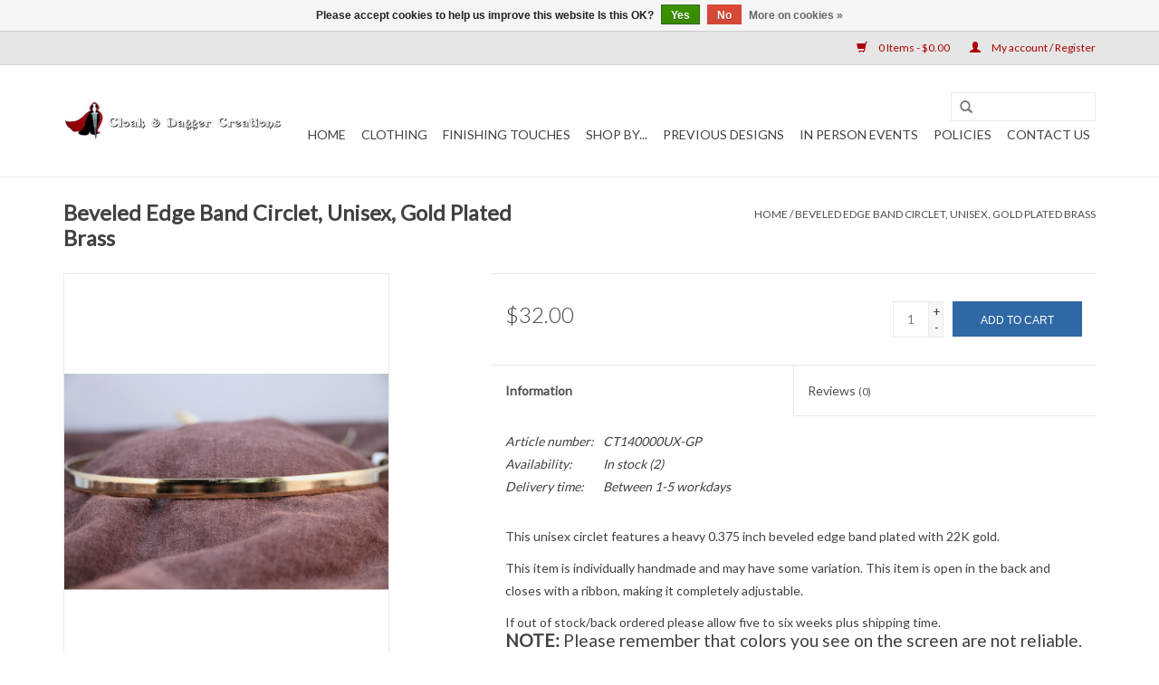

--- FILE ---
content_type: text/html;charset=utf-8
request_url: https://www.cloakmakers.com/beveled-edge-band-circlet-goldtone-plated-brass.html
body_size: 9463
content:
<!DOCTYPE html>
<html lang="us">
  <head>
    <meta charset="utf-8"/>
<!-- [START] 'blocks/head.rain' -->
<!--

  (c) 2008-2025 Lightspeed Netherlands B.V.
  http://www.lightspeedhq.com
  Generated: 15-11-2025 @ 16:26:07

-->
<link rel="canonical" href="https://www.cloakmakers.com/beveled-edge-band-circlet-goldtone-plated-brass.html"/>
<link rel="alternate" href="https://www.cloakmakers.com/index.rss" type="application/rss+xml" title="New products"/>
<link href="https://cdn.shoplightspeed.com/assets/cookielaw.css?2025-02-20" rel="stylesheet" type="text/css"/>
<meta name="robots" content="noodp,noydir"/>
<meta name="google-site-verification" content="1Rg5FajD1S3sERzEMMqBSbyYhUF7n8UUkxAQx7y2WNo"/>
<meta property="og:url" content="https://www.cloakmakers.com/beveled-edge-band-circlet-goldtone-plated-brass.html?source=facebook"/>
<meta property="og:site_name" content="Cloak &amp; Dagger Creations "/>
<meta property="og:title" content="Beveled Edge Band Circlet"/>
<meta property="og:description" content="This unisex circlet features a 0.375 inch beveled edge band."/>
<meta property="og:image" content="https://cdn.shoplightspeed.com/shops/616830/files/60329457/cloakmakerscom-beveled-edge-band-circlet-unisex-go.jpg"/>
<!--[if lt IE 9]>
<script src="https://cdn.shoplightspeed.com/assets/html5shiv.js?2025-02-20"></script>
<![endif]-->
<!-- [END] 'blocks/head.rain' -->
    <title>Beveled Edge Band Circlet - Cloak &amp; Dagger Creations </title>
    <meta name="description" content="This unisex circlet features a 0.375 inch beveled edge band." />
    <meta name="keywords" content="medieval simple circlet crown gold plated, unisex men women circlet crown simple early period,  " />
    <meta http-equiv="X-UA-Compatible" content="IE=edge,chrome=1">
    <meta name="viewport" content="width=device-width, initial-scale=1.0">
    <meta name="apple-mobile-web-app-capable" content="yes">
    <meta name="apple-mobile-web-app-status-bar-style" content="black">

    <link rel="shortcut icon" href="https://cdn.shoplightspeed.com/shops/616830/themes/10234/assets/favicon.ico?20241205154113" type="image/x-icon" />
    <link href='//fonts.googleapis.com/css?family=Lato:400,300,600' rel='stylesheet' type='text/css'>
    <link href='//fonts.googleapis.com/css?family=Lato:400,300,600' rel='stylesheet' type='text/css'>
    <link rel="shortcut icon" href="https://cdn.shoplightspeed.com/shops/616830/themes/10234/assets/favicon.ico?20241205154113" type="image/x-icon" /> 
    <link rel="stylesheet" href="https://cdn.shoplightspeed.com/shops/616830/themes/10234/assets/bootstrap-min.css?20251021090038" />
    <link rel="stylesheet" href="https://cdn.shoplightspeed.com/shops/616830/themes/10234/assets/style.css?20251021090038" />    
    <link rel="stylesheet" href="https://cdn.shoplightspeed.com/shops/616830/themes/10234/assets/settings.css?20251021090038" />  
    <link rel="stylesheet" href="https://cdn.shoplightspeed.com/assets/gui-2-0.css?2025-02-20" />
    <link rel="stylesheet" href="https://cdn.shoplightspeed.com/assets/gui-responsive-2-0.css?2025-02-20" />   
    <link rel="stylesheet" href="https://cdn.shoplightspeed.com/shops/616830/themes/10234/assets/custom.css?20251021090038" />
        
    <script src="https://cdn.shoplightspeed.com/assets/jquery-1-9-1.js?2025-02-20"></script>
    <script src="https://cdn.shoplightspeed.com/assets/jquery-ui-1-10-1.js?2025-02-20"></script>
   
    <script type="text/javascript" src="https://cdn.shoplightspeed.com/shops/616830/themes/10234/assets/global.js?20251021090038"></script>
		<script type="text/javascript" src="https://cdn.shoplightspeed.com/shops/616830/themes/10234/assets/bootstrap-min.js?20251021090038"></script>
    <script type="text/javascript" src="https://cdn.shoplightspeed.com/shops/616830/themes/10234/assets/jcarousel.js?20251021090038"></script>
    <script type="text/javascript" src="https://cdn.shoplightspeed.com/assets/gui.js?2025-02-20"></script>
    <script type="text/javascript" src="https://cdn.shoplightspeed.com/assets/gui-responsive-2-0.js?2025-02-20"></script>
    
    <script type="text/javascript" src="https://cdn.shoplightspeed.com/shops/616830/themes/10234/assets/share42.js?20251021090038"></script> 
        
    <!--[if lt IE 9]>
    <link rel="stylesheet" href="https://cdn.shoplightspeed.com/shops/616830/themes/10234/assets/style-ie.css?20251021090038" />
    <![endif]-->
    <link rel="stylesheet" media="print" href="https://cdn.shoplightspeed.com/shops/616830/themes/10234/assets/print-min.css?20251021090038" />
  </head>
  <body>
    <header>
      <div class="topnav">
        <div class="container">
                    <div class="right">
            <a href="https://www.cloakmakers.com/cart/" title="Cart" class="cart"> 
              <span class="glyphicon glyphicon-shopping-cart"></span>
              0 Items - $0.00
            </a>
            <a href="https://www.cloakmakers.com/account/" title="My account" class="my-account">
              <span class="glyphicon glyphicon-user"></span>
                            My account / Register
                          </a>
          </div>
        </div>
      </div>
      <div class="navigation container">
        <div class="align">
          <ul class="burger">
            <img src="https://cdn.shoplightspeed.com/shops/616830/themes/10234/assets/hamburger.png?20251021090038" width="32" height="32" alt="Menu">
          </ul>

                      <div class="vertical logo">
              <a href="https://www.cloakmakers.com/" title="Quality Cloaks, Robes, Garment Trim &amp; Cloak Clasps">
                <img src="https://cdn.shoplightspeed.com/shops/616830/themes/10234/assets/logo.png?20241205154113" alt="Quality Cloaks, Robes, Garment Trim &amp; Cloak Clasps" />
              </a>
            </div>
          
          <nav class="nonbounce desktop vertical">
            <form action="https://www.cloakmakers.com/search/" method="get" id="formSearch">
              <input type="text" name="q" autocomplete="off"  value=""/>
              <span onclick="$('#formSearch').submit();" title="Search" class="glyphicon glyphicon-search"></span>
            </form>
            <ul>
              <li class="item home ">
                <a class="itemLink" href="https://www.cloakmakers.com/">Home</a>
              </li>
                                          <li class="item sub">
                <a class="itemLink" href="https://www.cloakmakers.com/clothing/" title="Clothing">Clothing</a>
                                <span class="glyphicon glyphicon-play"></span>
                <ul class="subnav">
                                    <li class="subitem">
                    <a class="subitemLink" href="https://www.cloakmakers.com/clothing/cloak-shopping-pages/" title="Cloak Shopping Pages">Cloak Shopping Pages</a>
                                        <ul class="subnav">
                                            <li class="subitem">
                        <a class="subitemLink" href="https://www.cloakmakers.com/clothing/cloak-shopping-pages/full-circle/" title="Full Circle">Full Circle</a>
                      </li>
                                            <li class="subitem">
                        <a class="subitemLink" href="https://www.cloakmakers.com/clothing/cloak-shopping-pages/full-length/" title="Full Length">Full Length</a>
                      </li>
                                            <li class="subitem">
                        <a class="subitemLink" href="https://www.cloakmakers.com/clothing/cloak-shopping-pages/shaped-shoulder/" title="Shaped Shoulder">Shaped Shoulder</a>
                      </li>
                                            <li class="subitem">
                        <a class="subitemLink" href="https://www.cloakmakers.com/clothing/cloak-shopping-pages/commuter-larp-ruana/" title="Commuter/ LARP / Ruana">Commuter/ LARP / Ruana</a>
                      </li>
                                            <li class="subitem">
                        <a class="subitemLink" href="https://www.cloakmakers.com/clothing/cloak-shopping-pages/collar-no-hood/" title="Collar, No Hood">Collar, No Hood</a>
                      </li>
                                            <li class="subitem">
                        <a class="subitemLink" href="https://www.cloakmakers.com/clothing/cloak-shopping-pages/caped-cloaks-coats/" title="Caped Cloaks &amp; Coats">Caped Cloaks &amp; Coats</a>
                      </li>
                                            <li class="subitem">
                        <a class="subitemLink" href="https://www.cloakmakers.com/clothing/cloak-shopping-pages/open-front-cloaks/" title="Open-Front Cloaks">Open-Front Cloaks</a>
                      </li>
                                            <li class="subitem">
                        <a class="subitemLink" href="https://www.cloakmakers.com/clothing/cloak-shopping-pages/ranger-forester/" title="Ranger/Forester">Ranger/Forester</a>
                      </li>
                                            <li class="subitem">
                        <a class="subitemLink" href="https://www.cloakmakers.com/clothing/cloak-shopping-pages/cloaks-w-sleeves/" title="Cloaks w/Sleeves">Cloaks w/Sleeves</a>
                      </li>
                                            <li class="subitem">
                        <a class="subitemLink" href="https://www.cloakmakers.com/clothing/cloak-shopping-pages/more-about-cloak-construction/" title="More About Cloak Construction">More About Cloak Construction</a>
                      </li>
                                          </ul>
                                      </li>
                                    <li class="subitem">
                    <a class="subitemLink" href="https://www.cloakmakers.com/clothing/hooded-cowls/" title="Hooded Cowls">Hooded Cowls</a>
                                      </li>
                                    <li class="subitem">
                    <a class="subitemLink" href="https://www.cloakmakers.com/clothing/robes/" title="Robes">Robes</a>
                                        <ul class="subnav">
                                            <li class="subitem">
                        <a class="subitemLink" href="https://www.cloakmakers.com/clothing/robes/monk-ritual-robes/" title="Monk / Ritual Robes">Monk / Ritual Robes</a>
                      </li>
                                            <li class="subitem">
                        <a class="subitemLink" href="https://www.cloakmakers.com/clothing/robes/jedi-sith-robes/" title="Jedi  &amp; Sith Robes">Jedi  &amp; Sith Robes</a>
                      </li>
                                            <li class="subitem">
                        <a class="subitemLink" href="https://www.cloakmakers.com/clothing/robes/wizard-mage-traveler/" title="Wizard/Mage/Traveler">Wizard/Mage/Traveler</a>
                      </li>
                                            <li class="subitem">
                        <a class="subitemLink" href="https://www.cloakmakers.com/clothing/robes/reaper-robe-holocaust-cloak/" title="Reaper Robe / Holocaust Cloak">Reaper Robe / Holocaust Cloak</a>
                      </li>
                                            <li class="subitem">
                        <a class="subitemLink" href="https://www.cloakmakers.com/clothing/robes/more-about-robe-construction/" title="More about Robe Construction">More about Robe Construction</a>
                      </li>
                                          </ul>
                                      </li>
                                    <li class="subitem">
                    <a class="subitemLink" href="https://www.cloakmakers.com/clothing/gowns/" title="Gowns">Gowns</a>
                                        <ul class="subnav">
                                            <li class="subitem">
                        <a class="subitemLink" href="https://www.cloakmakers.com/clothing/gowns/medieval-12th-century/" title="Medieval / 12th Century">Medieval / 12th Century</a>
                      </li>
                                            <li class="subitem">
                        <a class="subitemLink" href="https://www.cloakmakers.com/clothing/gowns/other-modern-wiccan-pagan/" title="Other (Modern, Wiccan, Pagan)">Other (Modern, Wiccan, Pagan)</a>
                      </li>
                                          </ul>
                                      </li>
                                    <li class="subitem">
                    <a class="subitemLink" href="https://www.cloakmakers.com/clothing/tunics/" title="Tunics">Tunics</a>
                                        <ul class="subnav">
                                            <li class="subitem">
                        <a class="subitemLink" href="https://www.cloakmakers.com/clothing/tunics/viking-tunics/" title="Viking Tunics">Viking Tunics</a>
                      </li>
                                          </ul>
                                      </li>
                                    <li class="subitem">
                    <a class="subitemLink" href="https://www.cloakmakers.com/clothing/skirts/" title="Skirts">Skirts</a>
                                      </li>
                                    <li class="subitem">
                    <a class="subitemLink" href="https://www.cloakmakers.com/clothing/vests/" title="Vests">Vests</a>
                                        <ul class="subnav">
                                            <li class="subitem">
                        <a class="subitemLink" href="https://www.cloakmakers.com/clothing/vests/formal-vests/" title="Formal Vests">Formal Vests</a>
                      </li>
                                            <li class="subitem">
                        <a class="subitemLink" href="https://www.cloakmakers.com/clothing/vests/long-hooded-vests/" title="Long Hooded Vests">Long Hooded Vests</a>
                      </li>
                                            <li class="subitem">
                        <a class="subitemLink" href="https://www.cloakmakers.com/clothing/vests/gilet-utilitarian-vests-other/" title="Gilet / Utilitarian Vests &amp; Other">Gilet / Utilitarian Vests &amp; Other</a>
                      </li>
                                          </ul>
                                      </li>
                                  </ul>
                              </li>
                            <li class="item sub">
                <a class="itemLink" href="https://www.cloakmakers.com/finishing-touches/" title="Finishing Touches">Finishing Touches</a>
                                <span class="glyphicon glyphicon-play"></span>
                <ul class="subnav">
                                    <li class="subitem">
                    <a class="subitemLink" href="https://www.cloakmakers.com/finishing-touches/cloak-clasps/" title="Cloak Clasps">Cloak Clasps</a>
                                        <ul class="subnav">
                                            <li class="subitem">
                        <a class="subitemLink" href="https://www.cloakmakers.com/finishing-touches/cloak-clasps/animal-designs/" title="Animal Designs">Animal Designs</a>
                      </li>
                                            <li class="subitem">
                        <a class="subitemLink" href="https://www.cloakmakers.com/finishing-touches/cloak-clasps/celtic-designs/" title="Celtic Designs">Celtic Designs</a>
                      </li>
                                            <li class="subitem">
                        <a class="subitemLink" href="https://www.cloakmakers.com/finishing-touches/cloak-clasps/european-designs/" title="European Designs">European Designs</a>
                      </li>
                                            <li class="subitem">
                        <a class="subitemLink" href="https://www.cloakmakers.com/finishing-touches/cloak-clasps/nature-designs/" title="Nature Designs">Nature Designs</a>
                      </li>
                                            <li class="subitem">
                        <a class="subitemLink" href="https://www.cloakmakers.com/finishing-touches/cloak-clasps/viking-designs/" title="Viking Designs">Viking Designs</a>
                      </li>
                                            <li class="subitem">
                        <a class="subitemLink" href="https://www.cloakmakers.com/finishing-touches/cloak-clasps/handmade/" title="Handmade">Handmade</a>
                      </li>
                                            <li class="subitem">
                        <a class="subitemLink" href="https://www.cloakmakers.com/finishing-touches/cloak-clasps/mass-produced/" title="Mass produced">Mass produced</a>
                      </li>
                                          </ul>
                                      </li>
                                    <li class="subitem">
                    <a class="subitemLink" href="https://www.cloakmakers.com/finishing-touches/circlets-and-headbands/" title="Circlets and Headbands">Circlets and Headbands</a>
                                        <ul class="subnav">
                                            <li class="subitem">
                        <a class="subitemLink" href="https://www.cloakmakers.com/finishing-touches/circlets-and-headbands/plain-bands-unisex/" title="Plain Bands - Unisex">Plain Bands - Unisex</a>
                      </li>
                                            <li class="subitem">
                        <a class="subitemLink" href="https://www.cloakmakers.com/finishing-touches/circlets-and-headbands/drapes-dangles/" title="Drapes &amp; Dangles">Drapes &amp; Dangles</a>
                      </li>
                                            <li class="subitem">
                        <a class="subitemLink" href="https://www.cloakmakers.com/finishing-touches/circlets-and-headbands/single-stone-hermia/" title="Single Stone -Hermia">Single Stone -Hermia</a>
                      </li>
                                            <li class="subitem">
                        <a class="subitemLink" href="https://www.cloakmakers.com/finishing-touches/circlets-and-headbands/stone-other-ornaments/" title="Stone &amp; Other Ornaments">Stone &amp; Other Ornaments</a>
                      </li>
                                            <li class="subitem">
                        <a class="subitemLink" href="https://www.cloakmakers.com/finishing-touches/circlets-and-headbands/stone-leaves-demeter/" title="Stone &amp; Leaves -Demeter">Stone &amp; Leaves -Demeter</a>
                      </li>
                                            <li class="subitem">
                        <a class="subitemLink" href="https://www.cloakmakers.com/finishing-touches/circlets-and-headbands/stone-moon-triple-goddess/" title="Stone &amp; Moon -Triple Goddess">Stone &amp; Moon -Triple Goddess</a>
                      </li>
                                          </ul>
                                      </li>
                                    <li class="subitem">
                    <a class="subitemLink" href="https://www.cloakmakers.com/finishing-touches/penannulars/" title="Penannulars">Penannulars</a>
                                      </li>
                                    <li class="subitem">
                    <a class="subitemLink" href="https://www.cloakmakers.com/finishing-touches/viking-turtle-brooches/" title="Viking Turtle Brooches">Viking Turtle Brooches</a>
                                      </li>
                                    <li class="subitem">
                    <a class="subitemLink" href="https://www.cloakmakers.com/finishing-touches/garment-trim/" title="Garment Trim">Garment Trim</a>
                                        <ul class="subnav">
                                            <li class="subitem">
                        <a class="subitemLink" href="https://www.cloakmakers.com/finishing-touches/garment-trim/animal-zoomorphic-trim/" title="Animal / Zoomorphic Trim">Animal / Zoomorphic Trim</a>
                      </li>
                                            <li class="subitem">
                        <a class="subitemLink" href="https://www.cloakmakers.com/finishing-touches/garment-trim/celtic-knotwork-braid-trim/" title="Celtic / Knotwork / Braid Trim">Celtic / Knotwork / Braid Trim</a>
                      </li>
                                            <li class="subitem">
                        <a class="subitemLink" href="https://www.cloakmakers.com/finishing-touches/garment-trim/early-period-woven/" title="Early Period Woven">Early Period Woven</a>
                      </li>
                                            <li class="subitem">
                        <a class="subitemLink" href="https://www.cloakmakers.com/finishing-touches/garment-trim/renaissance-era-trims/" title="Renaissance Era Trims">Renaissance Era Trims</a>
                      </li>
                                            <li class="subitem">
                        <a class="subitemLink" href="https://www.cloakmakers.com/finishing-touches/garment-trim/floral-trim/" title="Floral Trim">Floral Trim</a>
                      </li>
                                            <li class="subitem">
                        <a class="subitemLink" href="https://www.cloakmakers.com/finishing-touches/garment-trim/viking-trim/" title="Viking Trim">Viking Trim</a>
                      </li>
                                            <li class="subitem">
                        <a class="subitemLink" href="https://www.cloakmakers.com/finishing-touches/garment-trim/leaves-vines-trim/" title="Leaves / Vines Trim">Leaves / Vines Trim</a>
                      </li>
                                            <li class="subitem">
                        <a class="subitemLink" href="https://www.cloakmakers.com/finishing-touches/garment-trim/non-metallic-trim/" title="Non-Metallic Trim">Non-Metallic Trim</a>
                      </li>
                                            <li class="subitem">
                        <a class="subitemLink" href="https://www.cloakmakers.com/finishing-touches/garment-trim/wedding-trim/" title="Wedding Trim">Wedding Trim</a>
                      </li>
                                          </ul>
                                      </li>
                                    <li class="subitem">
                    <a class="subitemLink" href="https://www.cloakmakers.com/finishing-touches/belts/" title="Belts">Belts</a>
                                        <ul class="subnav">
                                            <li class="subitem">
                        <a class="subitemLink" href="https://www.cloakmakers.com/finishing-touches/belts/rope/" title="Rope">Rope</a>
                      </li>
                                            <li class="subitem">
                        <a class="subitemLink" href="https://www.cloakmakers.com/finishing-touches/belts/chain/" title="Chain">Chain</a>
                      </li>
                                            <li class="subitem">
                        <a class="subitemLink" href="https://www.cloakmakers.com/finishing-touches/belts/leather/" title="Leather">Leather</a>
                      </li>
                                          </ul>
                                      </li>
                                    <li class="subitem">
                    <a class="subitemLink" href="https://www.cloakmakers.com/finishing-touches/painted-goggles/" title="Painted Goggles">Painted Goggles</a>
                                      </li>
                                  </ul>
                              </li>
                            <li class="item sub">
                <a class="itemLink" href="https://www.cloakmakers.com/shop-by/" title="Shop by...">Shop by...</a>
                                <span class="glyphicon glyphicon-play"></span>
                <ul class="subnav">
                                    <li class="subitem">
                    <a class="subitemLink" href="https://www.cloakmakers.com/shop-by/fabric/" title="Fabric">Fabric</a>
                                        <ul class="subnav">
                                            <li class="subitem">
                        <a class="subitemLink" href="https://www.cloakmakers.com/shop-by/fabric/100-wool-wool-blends/" title="100% Wool + Wool Blends">100% Wool + Wool Blends</a>
                      </li>
                                            <li class="subitem">
                        <a class="subitemLink" href="https://www.cloakmakers.com/shop-by/fabric/fleece/" title="Fleece">Fleece</a>
                      </li>
                                            <li class="subitem">
                        <a class="subitemLink" href="https://www.cloakmakers.com/shop-by/fabric/linen-linen-blends/" title="Linen + Linen Blends">Linen + Linen Blends</a>
                      </li>
                                            <li class="subitem">
                        <a class="subitemLink" href="https://www.cloakmakers.com/shop-by/fabric/other/" title="Other">Other</a>
                      </li>
                                            <li class="subitem">
                        <a class="subitemLink" href="https://www.cloakmakers.com/shop-by/fabric/100-cotton/" title="100% Cotton">100% Cotton</a>
                      </li>
                                          </ul>
                                      </li>
                                    <li class="subitem">
                    <a class="subitemLink" href="https://www.cloakmakers.com/shop-by/length/" title="Length">Length</a>
                                        <ul class="subnav">
                                            <li class="subitem">
                        <a class="subitemLink" href="https://www.cloakmakers.com/shop-by/length/extra-long-55/" title="Extra Long (55&quot;+)">Extra Long (55&quot;+)</a>
                      </li>
                                            <li class="subitem">
                        <a class="subitemLink" href="https://www.cloakmakers.com/shop-by/length/long-49-54/" title="Long (49-54&quot;)">Long (49-54&quot;)</a>
                      </li>
                                            <li class="subitem">
                        <a class="subitemLink" href="https://www.cloakmakers.com/shop-by/length/medium-40-48/" title="Medium (40-48&quot;)">Medium (40-48&quot;)</a>
                      </li>
                                            <li class="subitem">
                        <a class="subitemLink" href="https://www.cloakmakers.com/shop-by/length/short-24-40/" title="Short (24&quot; - 40&quot;)">Short (24&quot; - 40&quot;)</a>
                      </li>
                                            <li class="subitem">
                        <a class="subitemLink" href="https://www.cloakmakers.com/shop-by/length/child-kids-youth/" title="Child / Kids / Youth">Child / Kids / Youth</a>
                      </li>
                                            <li class="subitem">
                        <a class="subitemLink" href="https://www.cloakmakers.com/shop-by/length/capelet-24-or-less/" title="Capelet (24&quot; or less)">Capelet (24&quot; or less)</a>
                      </li>
                                          </ul>
                                      </li>
                                    <li class="subitem">
                    <a class="subitemLink" href="https://www.cloakmakers.com/shop-by/fullness/" title="Fullness">Fullness</a>
                                        <ul class="subnav">
                                            <li class="subitem">
                        <a class="subitemLink" href="https://www.cloakmakers.com/shop-by/fullness/full-circle/" title="Full Circle">Full Circle</a>
                      </li>
                                            <li class="subitem">
                        <a class="subitemLink" href="https://www.cloakmakers.com/shop-by/fullness/shaped-shoulder/" title="Shaped Shoulder">Shaped Shoulder</a>
                      </li>
                                            <li class="subitem">
                        <a class="subitemLink" href="https://www.cloakmakers.com/shop-by/fullness/fuller-half-circle/" title="Fuller Half Circle">Fuller Half Circle</a>
                      </li>
                                            <li class="subitem">
                        <a class="subitemLink" href="https://www.cloakmakers.com/shop-by/fullness/true-half-circle/" title="True Half Circle">True Half Circle</a>
                      </li>
                                          </ul>
                                      </li>
                                    <li class="subitem">
                    <a class="subitemLink" href="https://www.cloakmakers.com/shop-by/season-climate/" title="Season / Climate">Season / Climate</a>
                                        <ul class="subnav">
                                            <li class="subitem">
                        <a class="subitemLink" href="https://www.cloakmakers.com/shop-by/season-climate/summer/" title="Summer">Summer</a>
                      </li>
                                            <li class="subitem">
                        <a class="subitemLink" href="https://www.cloakmakers.com/shop-by/season-climate/spring/" title="Spring">Spring</a>
                      </li>
                                            <li class="subitem">
                        <a class="subitemLink" href="https://www.cloakmakers.com/shop-by/season-climate/fall/" title="Fall">Fall</a>
                      </li>
                                            <li class="subitem">
                        <a class="subitemLink" href="https://www.cloakmakers.com/shop-by/season-climate/mild-winter/" title="Mild Winter">Mild Winter</a>
                      </li>
                                            <li class="subitem">
                        <a class="subitemLink" href="https://www.cloakmakers.com/shop-by/season-climate/winter/" title="Winter">Winter</a>
                      </li>
                                            <li class="subitem">
                        <a class="subitemLink" href="https://www.cloakmakers.com/shop-by/season-climate/rainy-water-resistant/" title="Rainy (Water Resistant)">Rainy (Water Resistant)</a>
                      </li>
                                            <li class="subitem">
                        <a class="subitemLink" href="https://www.cloakmakers.com/shop-by/season-climate/windy-wind-resistant/" title="Windy (Wind Resistant)">Windy (Wind Resistant)</a>
                      </li>
                                          </ul>
                                      </li>
                                    <li class="subitem">
                    <a class="subitemLink" href="https://www.cloakmakers.com/shop-by/recommended-use-clasp/" title="Recommended Use, Clasp">Recommended Use, Clasp</a>
                                        <ul class="subnav">
                                            <li class="subitem">
                        <a class="subitemLink" href="https://www.cloakmakers.com/shop-by/recommended-use-clasp/light/" title="Light">Light</a>
                      </li>
                                            <li class="subitem">
                        <a class="subitemLink" href="https://www.cloakmakers.com/shop-by/recommended-use-clasp/medium/" title="Medium">Medium</a>
                      </li>
                                            <li class="subitem">
                        <a class="subitemLink" href="https://www.cloakmakers.com/shop-by/recommended-use-clasp/medium-heavy/" title="Medium Heavy">Medium Heavy</a>
                      </li>
                                            <li class="subitem">
                        <a class="subitemLink" href="https://www.cloakmakers.com/shop-by/recommended-use-clasp/heavy/" title="Heavy">Heavy</a>
                      </li>
                                            <li class="subitem">
                        <a class="subitemLink" href="https://www.cloakmakers.com/shop-by/recommended-use-clasp/very-heavy/" title="Very Heavy">Very Heavy</a>
                      </li>
                                          </ul>
                                      </li>
                                    <li class="subitem">
                    <a class="subitemLink" href="https://www.cloakmakers.com/shop-by/base-metal/" title="Base metal">Base metal</a>
                                        <ul class="subnav">
                                            <li class="subitem">
                        <a class="subitemLink" href="https://www.cloakmakers.com/shop-by/base-metal/pewter/" title="Pewter">Pewter</a>
                      </li>
                                            <li class="subitem">
                        <a class="subitemLink" href="https://www.cloakmakers.com/shop-by/base-metal/jewelers-bronze/" title="Jewelers Bronze">Jewelers Bronze</a>
                      </li>
                                            <li class="subitem">
                        <a class="subitemLink" href="https://www.cloakmakers.com/shop-by/base-metal/nickle-silver/" title="Nickle silver">Nickle silver</a>
                      </li>
                                            <li class="subitem">
                        <a class="subitemLink" href="https://www.cloakmakers.com/shop-by/base-metal/sterling-silver/" title="Sterling Silver">Sterling Silver</a>
                      </li>
                                            <li class="subitem">
                        <a class="subitemLink" href="https://www.cloakmakers.com/shop-by/base-metal/red-brass/" title="Red Brass">Red Brass</a>
                      </li>
                                            <li class="subitem">
                        <a class="subitemLink" href="https://www.cloakmakers.com/shop-by/base-metal/pot-metal/" title="Pot metal">Pot metal</a>
                      </li>
                                            <li class="subitem">
                        <a class="subitemLink" href="https://www.cloakmakers.com/shop-by/base-metal/yellow-brass/" title="Yellow Brass">Yellow Brass</a>
                      </li>
                                          </ul>
                                      </li>
                                    <li class="subitem">
                    <a class="subitemLink" href="https://www.cloakmakers.com/shop-by/finishes/" title="Finishes">Finishes</a>
                                        <ul class="subnav">
                                            <li class="subitem">
                        <a class="subitemLink" href="https://www.cloakmakers.com/shop-by/finishes/gold-tone/" title="Gold Tone">Gold Tone</a>
                      </li>
                                            <li class="subitem">
                        <a class="subitemLink" href="https://www.cloakmakers.com/shop-by/finishes/silver/" title="Silver">Silver</a>
                      </li>
                                            <li class="subitem">
                        <a class="subitemLink" href="https://www.cloakmakers.com/shop-by/finishes/antique-bronze/" title="Antique Bronze">Antique Bronze</a>
                      </li>
                                          </ul>
                                      </li>
                                    <li class="subitem">
                    <a class="subitemLink" href="https://www.cloakmakers.com/shop-by/steampunk-items/" title="Steampunk Items">Steampunk Items</a>
                                      </li>
                                  </ul>
                              </li>
                            <li class="item">
                <a class="itemLink" href="https://www.cloakmakers.com/previous-designs/" title="Previous Designs">Previous Designs</a>
                              </li>
                            <li class="item">
                <a class="itemLink" href="https://www.cloakmakers.com/in-person-events/" title="In Person Events ">In Person Events </a>
                              </li>
                            <li class="item">
                <a class="itemLink" href="https://www.cloakmakers.com/policies/" title="Policies">Policies</a>
                              </li>
                            <li class="item">
                <a class="itemLink" href="https://www.cloakmakers.com/contact-us/" title="Contact Us">Contact Us</a>
                              </li>
                                                                    </ul>
            <span class="glyphicon glyphicon-remove"></span>  
          </nav>
        </div>
      </div>
    </header>
    
    <div class="wrapper">
      <div class="container content">
                <div itemscope itemtype="http://schema.org/Product">
  <div class="page-title row">
  <meta itemprop="description" content="0.375 inch beveled edge band" />  <div class="col-sm-6 col-md-6">
    <h1 class="product-page" itemprop="name" content="Cloakmakers.com Beveled Edge Band Circlet, Unisex, Gold Plated Brass">       Beveled Edge Band Circlet, Unisex, Gold Plated Brass </h1> 
      </div>
  <div class="col-sm-6 col-md-6 breadcrumbs text-right">
    <a href="https://www.cloakmakers.com/" title="Home">Home</a>
    
        / <a href="https://www.cloakmakers.com/beveled-edge-band-circlet-goldtone-plated-brass.html">Beveled Edge Band Circlet, Unisex, Gold Plated Brass</a>
      </div>  
</div>
<div class="product-wrap row">
  <div class="product-img col-sm-4 col-md-4">
    <div class="zoombox">
      <div class="images"> 
        <meta itemprop="image" content="https://cdn.shoplightspeed.com/shops/616830/files/60329457/300x250x2/cloakmakerscom-beveled-edge-band-circlet-unisex-go.jpg" />       
                <a class="zoom first" data-image-id="60329457">             
                                  <img src="https://cdn.shoplightspeed.com/shops/616830/files/60329457/800x1024x2/cloakmakerscom-beveled-edge-band-circlet-unisex-go.jpg" alt="Cloakmakers.com Beveled Edge Band Circlet, Unisex, Gold Plated Brass">
                              </a> 
                <a class="zoom" data-image-id="59497489">             
                                  <img src="https://cdn.shoplightspeed.com/shops/616830/files/59497489/800x1024x2/cloakmakerscom-beveled-edge-band-circlet-unisex-go.jpg" alt="Cloakmakers.com Beveled Edge Band Circlet, Unisex, Gold Plated Brass">
                              </a> 
                <a class="zoom" data-image-id="59497490">             
                                  <img src="https://cdn.shoplightspeed.com/shops/616830/files/59497490/800x1024x2/cloakmakerscom-beveled-edge-band-circlet-unisex-go.jpg" alt="Cloakmakers.com Beveled Edge Band Circlet, Unisex, Gold Plated Brass">
                              </a> 
              </div>
      
      <div class="thumbs row">
                <div class="col-xs-3 col-sm-4 col-md-4">
          <a data-image-id="60329457">
                                        <img src="https://cdn.shoplightspeed.com/shops/616830/files/60329457/156x230x2/cloakmakerscom-beveled-edge-band-circlet-unisex-go.jpg" alt="Cloakmakers.com Beveled Edge Band Circlet, Unisex, Gold Plated Brass" title="Cloakmakers.com Beveled Edge Band Circlet, Unisex, Gold Plated Brass"/>
                                    </a>
        </div>
                <div class="col-xs-3 col-sm-4 col-md-4">
          <a data-image-id="59497489">
                                        <img src="https://cdn.shoplightspeed.com/shops/616830/files/59497489/156x230x2/cloakmakerscom-beveled-edge-band-circlet-unisex-go.jpg" alt="Cloakmakers.com Beveled Edge Band Circlet, Unisex, Gold Plated Brass" title="Cloakmakers.com Beveled Edge Band Circlet, Unisex, Gold Plated Brass"/>
                                    </a>
        </div>
                <div class="col-xs-3 col-sm-4 col-md-4">
          <a data-image-id="59497490">
                                        <img src="https://cdn.shoplightspeed.com/shops/616830/files/59497490/156x230x2/cloakmakerscom-beveled-edge-band-circlet-unisex-go.jpg" alt="Cloakmakers.com Beveled Edge Band Circlet, Unisex, Gold Plated Brass" title="Cloakmakers.com Beveled Edge Band Circlet, Unisex, Gold Plated Brass"/>
                                    </a>
        </div>
              </div>  
    </div>
  </div>
 
  <div itemprop="offers" itemscope itemtype="http://schema.org/Offer" class="product-info col-sm-8 col-md-7 col-md-offset-1"> 
    <meta itemprop="price" content="32.00" />
    <meta itemprop="priceCurrency" content="USD" /> 
    <meta itemprop="itemCondition" itemtype="http://schema.org/OfferItemCondition" content="http://schema.org/NewCondition"/>
          <meta itemprop="availability" content="http://schema.org/InStock" />
          
    <form action="https://www.cloakmakers.com/cart/add/100526219/" id=
        "product_configure_form" method="post">
              <input type="hidden" name="bundle_id" id="product_configure_bundle_id" value="">
            <div class="product-price row">
        <div class="price-wrap col-xs-5 col-md-5"> 
                    <span class="price" style="line-height: 30px;">$32.00
             
 
        </div>
        <div class="cart col-xs-7 col-md-7"> 
          <div class="cart">
                        <input type="text" name="quantity" value="1" />
            <div class="change">
              <a href="javascript:;" onclick="updateQuantity('up');" class="up">+</a>
              <a href="javascript:;" onclick="updateQuantity('down');" class="down">-</a>
            </div>
            <a href="javascript:;" onclick="$('#product_configure_form').submit();" class="btn glyphicon glyphicon-shopping-cart" title="Add to cart" >
              <span>Add to cart</span>
            </a>
                      </div>
        </div>
      </div>
    </form>   

    <div class="product-tabs row">
      <div class="tabs">
        <ul>
          <li class="active col-2 information"><a rel="info" href="#">Information</a></li>
                    <li class="col-2 reviews"><a rel="reviews" href="#">Reviews <small>(0)</small></a></li>        </ul>
      </div>                    
      <div class="tabsPages">
        <div class="page info active">
          <table class="details">
                      <meta itemprop="mpn" content="CT140000UX-GP" />                        <tr class="articlenumber">
              <td>Article number:</td>
              <td>CT140000UX-GP</td>
            </tr>
                         
         
                        <tr class="availability">
              <td>Availability:</td>
                            <td><span class="in-stock">In stock</span>
              	                (2)
                              </td>  
                          </tr> 
              
                
                        <tr class="deliverytime">
              <td>Delivery time:</td>
              <td>Between 1-5 workdays</td>
            </tr>
                        
          </table>
         
          
                    <div class="clearfix"></div>
          
          <p>This unisex circlet features a heavy 0.375 inch beveled edge band plated with 22K gold.</p>
<p><span style="font-weight: 400;">This item is individually handmade and may have some variation. This item is open in the back and closes with a ribbon, making it completely adjustable. </span></p>
<p><span style="font-weight: 400;">If out of stock/back ordered please allow five to six weeks plus shipping time. </span></p>
<h4><b><i>NOTE:</i></b><i><span style="font-weight: 400;"> Please remember that colors you see on the screen are not reliable.</span></i><span style="font-weight: 400;"> Even when we managed to get the digital colors to match the real world colors on our computer (sometimes we couldn't) that's no guarantee that they will look the same on </span><i><span style="font-weight: 400;">your</span></i><span style="font-weight: 400;"> monitor. When in doubt about the color, trust our descriptions first - if still in doubt, </span><a href="https://www.cloakmakers.com/contact-us/"><span style="font-weight: 400;">ask</span></a><span style="font-weight: 400;">.</span></h4>
<p><b>Items listed on the currently available pages are returnable if they have not been worn, altered or damaged, minus a restocking fee of $10 or 10%, whichever is greater. Any cleaning costs will be subtracted in addition. We do not return shipping and handling costs. If you are unsure about any part of your purchase, please </b><a href="/cdn-cgi/l/email-protection#8ae9e6e5ebe1e7ebe1eff8caede7ebe3e6a4e9e5e7"><b>contact us</b></a><b> and we can assist you! </b></p>
<p><b><i>Items ordered before 2 pm Eastern Time can usually be shipped on the next business day, but this is not guaranteed. If time is a factor, please </i></b><a href="https://www.cloakmakers.com/contact-us/"><b><i>contact us</i></b></a><b><i> for shipping concerns. We will quote and ship via Express Mail or other premium service if requested.</i></b></p>
<p> </p>
          
                    
        </div>
        
        <div class="page reviews">
                              
          <div class="bottom">
            <div class="right">
              <a href="https://www.cloakmakers.com/account/review/60424241/">Add your review</a>
            </div>
            <span>0</span> stars based on <span>0</span> reviews
          </div>          
        </div>
      </div>
    </div>
  </div>
</div>
<div class="product-actions row">
  <div class="social-media col-xs-12 col-md-4">
    <div class="share42init"  data-url="https://www.cloakmakers.com/beveled-edge-band-circlet-goldtone-plated-brass.html" data-image="https://cdn.shoplightspeed.com/shops/616830/files/60329457/300x250x2/cloakmakerscom-beveled-edge-band-circlet-unisex-go.jpg" ></div>
  </div>
  <div class="col-md-7 col-xs-12 col-md-offset-1 ">
    <div class="tags-actions row">
      <div class="tags col-xs-12 col-md-4">
                                <a href="https://www.cloakmakers.com/brands/cloakmakerscom/" title="product.brand.title"><h2 itemprop="brand" content="Cloakmakers.com">Cloakmakers.com</h2></a>
              </div>
      <div class="actions col-xs-12 col-md-8 text-right">
        <a href="https://www.cloakmakers.com/account/wishlistAdd/60424241/?variant_id=100526219" title="Add to wishlist">Add to wishlist</a> / 
        <a href="https://www.cloakmakers.com/compare/add/100526219/" title="Add to compare">
          Add to compare
        </a> / 
                <a href="#" onclick="window.print(); return false;" title="Print">
          Print
        </a>
      </div>      
    </div>
  </div>    
</div>

   
  
</div>


<script data-cfasync="false" src="/cdn-cgi/scripts/5c5dd728/cloudflare-static/email-decode.min.js"></script><script src="https://cdn.shoplightspeed.com/shops/616830/themes/10234/assets/jquery-zoom-min.js?20251021090038" type="text/javascript"></script>
<script type="text/javascript">
function updateQuantity(way){
    var quantity = parseInt($('.cart input').val());

    if (way == 'up'){
        if (quantity < 2){
            quantity++;
        } else {
            quantity = 2;
        }
    } else {
        if (quantity > 1){
            quantity--;
        } else {
            quantity = 1;
        }
    }

    $('.cart input').val(quantity);
}
</script>      </div>
      
      <footer>
        <hr class="full-width" />
        <div class="container">
          <div class="social row">
            
                        <div class="social-media col-xs-12 col-md-12  text-center">
              <div class="inline-block relative">
                <a href="https://www.facebook.com/CloakandDaggerCreations/" class="social-icon facebook" target="_blank"></a>                                                <a href="https://www.pinterest.com/cloakmaker/" class="social-icon pinterest" target="_blank"></a>                                                <a href="https://www.instagram.com/cloakmaker/" class="social-icon instagram" target="_blank" title="Instagram Cloak &amp; Dagger Creations "></a>                
                              </div>
            </div>
                      </div>
          <hr class="full-width" />
          <div class="links row">
            <div class="col-xs-12 col-sm-3 col-md-3">
                <label class="footercollapse" for="_1">
                  <strong>Customer service</strong>
                  <span class="glyphicon glyphicon-chevron-down hidden-sm hidden-md hidden-lg"></span></label>
                    <input class="footercollapse_input hidden-md hidden-lg hidden-sm" id="_1" type="checkbox">
                    <div class="list">
  
                  <ul class="no-underline no-list-style">
                                                <li><a href="https://www.cloakmakers.com/service/about/" title="About us" >About us</a>
                        </li>
                                                <li><a href="https://www.cloakmakers.com/service/privacy-policy/" title="Privacy policy" >Privacy policy</a>
                        </li>
                                                <li><a href="https://www.cloakmakers.com/sitemap/" title="Sitemap" >Sitemap</a>
                        </li>
                                                <li><a href="https://www.cloakmakers.com/service/payment-methods/" title="International Shipping and Payment Methods" >International Shipping and Payment Methods</a>
                        </li>
                                                <li><a href="https://www.cloakmakers.com/service/" title="FAQ" >FAQ</a>
                        </li>
                                                <li><a href="https://www.cloakmakers.com/service/about-cloak-construction/" title="About Cloak Construction" >About Cloak Construction</a>
                        </li>
                                            </ul>
                  </div> 
             
            </div>     
       
            
            <div class="col-xs-12 col-sm-3 col-md-3">
          <label class="footercollapse" for="_2">
                  <strong>Products</strong>
                  <span class="glyphicon glyphicon-chevron-down hidden-sm hidden-md hidden-lg"></span></label>
                    <input class="footercollapse_input hidden-md hidden-lg hidden-sm" id="_2" type="checkbox">
                    <div class="list">
              <ul>
                <li><a href="https://www.cloakmakers.com/collection/" title="All products">All products</a></li>
                <li><a href="https://www.cloakmakers.com/collection/?sort=newest" title="New products">New products</a></li>
                <li><a href="https://www.cloakmakers.com/collection/offers/" title="Offers">Offers</a></li>
                                <li><a href="https://www.cloakmakers.com/tags/" title="Tags">Tags</a></li>                <li><a href="https://www.cloakmakers.com/index.rss" title="RSS feed">RSS feed</a></li>
              </ul>
            </div>
            </div>
            
            <div class="col-xs-12 col-sm-3 col-md-3">
              <label class="footercollapse" for="_3">
                  <strong>
                                My account
                              </strong>
                  <span class="glyphicon glyphicon-chevron-down hidden-sm hidden-md hidden-lg"></span></label>
                    <input class="footercollapse_input hidden-md hidden-lg hidden-sm" id="_3" type="checkbox">
                    <div class="list">
            
           
              <ul>
                                <li><a href="https://www.cloakmakers.com/account/" title="Register">Register</a></li>
                                <li><a href="https://www.cloakmakers.com/account/orders/" title="My orders">My orders</a></li>
                                <li><a href="https://www.cloakmakers.com/account/tickets/" title="My tickets">My tickets</a></li>
                                <li><a href="https://www.cloakmakers.com/account/wishlist/" title="My wishlist">My wishlist</a></li>
                              </ul>
            </div>
            </div>
            <div class="col-xs-12 col-sm-3 col-md-3">
                 <label class="footercollapse" for="_4">
                  <strong>Cloak & Dagger Creations </strong>
                  <span class="glyphicon glyphicon-chevron-down hidden-sm hidden-md hidden-lg"></span></label>
                    <input class="footercollapse_input hidden-md hidden-lg hidden-sm" id="_4" type="checkbox">
                    <div class="list">
              
              
              
              <span class="contact-description">Custom Clothing - Medieval Attire - Wedding Wear</span>                            <div class="contact">
                <span class="glyphicon glyphicon-earphone"></span>
                978-486-4414
              </div>
                                          <div class="contact">
                <span class="glyphicon glyphicon-envelope"></span>
                <a href="/cdn-cgi/l/email-protection#3d5e51525c56505c56584f7d5a505c5451135e5250" title="Email"><span class="__cf_email__" data-cfemail="cfaca3a0aea4a2aea4aabd8fa8a2aea6a3e1aca0a2">[email&#160;protected]</span></a>
              </div>
                            </div>
              
                                                      </div>
          </div>
          <hr class="full-width" />
        </div>
        <div class="copyright-payment">
          <div class="container">
            <div class="row">
              <div class="copyright col-md-6">
                © Copyright 2025 Cloak &amp; Dagger Creations  
                                - Powered by
                                <a href="http://www.lightspeedhq.com" title="Lightspeed" target="_blank">Lightspeed</a>
                                                              </div>
              <div class="payments col-md-6 text-right">
                                <a href="https://www.cloakmakers.com/service/payment-methods/" title="Payment methods">
                  <img src="https://cdn.shoplightspeed.com/assets/icon-payment-cash.png?2025-02-20" alt="Cash" />
                </a>
                                <a href="https://www.cloakmakers.com/service/payment-methods/" title="Payment methods">
                  <img src="https://cdn.shoplightspeed.com/assets/icon-payment-creditcard.png?2025-02-20" alt="Credit Card" />
                </a>
                                <a href="https://www.cloakmakers.com/service/payment-methods/" title="Payment methods">
                  <img src="https://cdn.shoplightspeed.com/assets/icon-payment-mastercard.png?2025-02-20" alt="MasterCard" />
                </a>
                                <a href="https://www.cloakmakers.com/service/payment-methods/" title="Payment methods">
                  <img src="https://cdn.shoplightspeed.com/assets/icon-payment-visa.png?2025-02-20" alt="Visa" />
                </a>
                                <a href="https://www.cloakmakers.com/service/payment-methods/" title="Payment methods">
                  <img src="https://cdn.shoplightspeed.com/assets/icon-payment-americanexpress.png?2025-02-20" alt="American Express" />
                </a>
                                <a href="https://www.cloakmakers.com/service/payment-methods/" title="Payment methods">
                  <img src="https://cdn.shoplightspeed.com/assets/icon-payment-discover.png?2025-02-20" alt="Discover Card" />
                </a>
                              </div>
            </div>
          </div>
        </div>
      </footer>
    </div>
    <!-- [START] 'blocks/body.rain' -->
<script data-cfasync="false" src="/cdn-cgi/scripts/5c5dd728/cloudflare-static/email-decode.min.js"></script><script>
(function () {
  var s = document.createElement('script');
  s.type = 'text/javascript';
  s.async = true;
  s.src = 'https://www.cloakmakers.com/services/stats/pageview.js?product=60424241&hash=ad44';
  ( document.getElementsByTagName('head')[0] || document.getElementsByTagName('body')[0] ).appendChild(s);
})();
</script>
  
<!-- Global site tag (gtag.js) - Google Analytics -->
<script async src="https://www.googletagmanager.com/gtag/js?id=GT-MR2TWJ3X"></script>
<script>
    window.dataLayer = window.dataLayer || [];
    function gtag(){dataLayer.push(arguments);}

        gtag('consent', 'default', {"ad_storage":"denied","ad_user_data":"denied","ad_personalization":"denied","analytics_storage":"denied","region":["AT","BE","BG","CH","GB","HR","CY","CZ","DK","EE","FI","FR","DE","EL","HU","IE","IT","LV","LT","LU","MT","NL","PL","PT","RO","SK","SI","ES","SE","IS","LI","NO","CA-QC"]});
    
    gtag('js', new Date());
    gtag('config', 'GT-MR2TWJ3X', {
        'currency': 'USD',
                'country': 'US'
    });

        gtag('event', 'view_item', {"items":[{"item_id":"CT140000UX-GP","item_name":"Beveled Edge Band Circlet, Unisex, Gold Plated Brass","currency":"USD","item_brand":"Cloakmakers.com","item_variant":"Default","price":32,"quantity":1,"item_category":"Circlets and Headbands","item_category2":"Finishing Touches","item_category3":"Plain Bands - Unisex","item_category4":"Shop by...","item_category5":"Finishes","item_category6":"Gold Tone"}],"currency":"USD","value":32});
    </script>
  <div class="wsa-cookielaw">
            Please accept cookies to help us improve this website Is this OK?
      <a href="https://www.cloakmakers.com/cookielaw/optIn/" class="wsa-cookielaw-button wsa-cookielaw-button-green" rel="nofollow" title="Yes">Yes</a>
      <a href="https://www.cloakmakers.com/cookielaw/optOut/" class="wsa-cookielaw-button wsa-cookielaw-button-red" rel="nofollow" title="No">No</a>
      <a href="https://www.cloakmakers.com/service/privacy-policy/" class="wsa-cookielaw-link" rel="nofollow" title="More on cookies">More on cookies &raquo;</a>
      </div>
<!-- [END] 'blocks/body.rain' -->
      <script>(function(){function c(){var b=a.contentDocument||a.contentWindow.document;if(b){var d=b.createElement('script');d.innerHTML="window.__CF$cv$params={r:'99f01bc41eb764c2',t:'MTc2MzIyMzk2Ny4wMDAwMDA='};var a=document.createElement('script');a.nonce='';a.src='/cdn-cgi/challenge-platform/scripts/jsd/main.js';document.getElementsByTagName('head')[0].appendChild(a);";b.getElementsByTagName('head')[0].appendChild(d)}}if(document.body){var a=document.createElement('iframe');a.height=1;a.width=1;a.style.position='absolute';a.style.top=0;a.style.left=0;a.style.border='none';a.style.visibility='hidden';document.body.appendChild(a);if('loading'!==document.readyState)c();else if(window.addEventListener)document.addEventListener('DOMContentLoaded',c);else{var e=document.onreadystatechange||function(){};document.onreadystatechange=function(b){e(b);'loading'!==document.readyState&&(document.onreadystatechange=e,c())}}}})();</script><script defer src="https://static.cloudflareinsights.com/beacon.min.js/vcd15cbe7772f49c399c6a5babf22c1241717689176015" integrity="sha512-ZpsOmlRQV6y907TI0dKBHq9Md29nnaEIPlkf84rnaERnq6zvWvPUqr2ft8M1aS28oN72PdrCzSjY4U6VaAw1EQ==" data-cf-beacon='{"rayId":"99f01bc41eb764c2","version":"2025.9.1","serverTiming":{"name":{"cfExtPri":true,"cfEdge":true,"cfOrigin":true,"cfL4":true,"cfSpeedBrain":true,"cfCacheStatus":true}},"token":"8247b6569c994ee1a1084456a4403cc9","b":1}' crossorigin="anonymous"></script>
</body>
</html>

--- FILE ---
content_type: application/javascript; charset=UTF-8
request_url: https://www.cloakmakers.com/cdn-cgi/challenge-platform/h/b/scripts/jsd/93954b626b88/main.js?
body_size: 4434
content:
window._cf_chl_opt={nMUP5:'b'};~function(S3,z,T,M,l,O,C,Z){S3=c,function(x,K,Sf,S2,R,H){for(Sf={x:349,K:346,R:390,H:362,k:395,o:299,L:387,G:370,i:303,I:312},S2=c,R=x();!![];)try{if(H=-parseInt(S2(Sf.x))/1+parseInt(S2(Sf.K))/2*(-parseInt(S2(Sf.R))/3)+-parseInt(S2(Sf.H))/4*(parseInt(S2(Sf.k))/5)+parseInt(S2(Sf.o))/6+-parseInt(S2(Sf.L))/7+parseInt(S2(Sf.G))/8+parseInt(S2(Sf.i))/9*(parseInt(S2(Sf.I))/10),K===H)break;else R.push(R.shift())}catch(k){R.push(R.shift())}}(S,539219),z=this||self,T=z[S3(322)],M={},M[S3(379)]='o',M[S3(317)]='s',M[S3(291)]='u',M[S3(330)]='z',M[S3(280)]='n',M[S3(311)]='I',M[S3(306)]='b',l=M,z[S3(290)]=function(x,K,R,H,Sq,SH,SX,S8,L,G,i,I,P,A){if(Sq={x:281,K:351,R:384,H:281,k:351,o:336,L:314,G:284,i:336,I:314,P:284,A:348,B:310,W:313,h:391,Q:396},SH={x:363,K:313,R:366},SX={x:388,K:327,R:376,H:305},S8=S3,null===K||void 0===K)return H;for(L=J(K),x[S8(Sq.x)][S8(Sq.K)]&&(L=L[S8(Sq.R)](x[S8(Sq.H)][S8(Sq.k)](K))),L=x[S8(Sq.o)][S8(Sq.L)]&&x[S8(Sq.G)]?x[S8(Sq.i)][S8(Sq.I)](new x[(S8(Sq.P))](L)):function(B,S9,W){for(S9=S8,B[S9(SH.x)](),W=0;W<B[S9(SH.K)];B[W+1]===B[W]?B[S9(SH.R)](W+1,1):W+=1);return B}(L),G='nAsAaAb'.split('A'),G=G[S8(Sq.A)][S8(Sq.B)](G),i=0;i<L[S8(Sq.W)];I=L[i],P=b(x,K,I),G(P)?(A=P==='s'&&!x[S8(Sq.h)](K[I]),S8(Sq.Q)===R+I?o(R+I,P):A||o(R+I,K[I])):o(R+I,P),i++);return H;function o(B,W,S7){S7=c,Object[S7(SX.x)][S7(SX.K)][S7(SX.R)](H,W)||(H[W]=[]),H[W][S7(SX.H)](B)}},O=S3(295)[S3(335)](';'),C=O[S3(348)][S3(310)](O),z[S3(365)]=function(x,K,So,SS,R,H,k,o){for(So={x:301,K:313,R:358,H:305,k:394},SS=S3,R=Object[SS(So.x)](K),H=0;H<R[SS(So.K)];H++)if(k=R[H],k==='f'&&(k='N'),x[k]){for(o=0;o<K[R[H]][SS(So.K)];-1===x[k][SS(So.R)](K[R[H]][o])&&(C(K[R[H]][o])||x[k][SS(So.H)]('o.'+K[R[H]][o])),o++);}else x[k]=K[R[H]][SS(So.k)](function(L){return'o.'+L})},Z=function(SA,Su,SP,Si,Sm,K,R,H){return SA={x:352,K:294},Su={x:372,K:372,R:305,H:372,k:343,o:372,L:293,G:293},SP={x:313},Si={x:313,K:293,R:388,H:327,k:376,o:388,L:327,G:388,i:376,I:357,P:305,A:305,B:305,W:372,h:305,Q:372,g:388,v:305,d:357,V:305,D:305,U:343},Sm=S3,K=String[Sm(SA.x)],R={'h':function(k,SL){return SL={x:282,K:293},k==null?'':R.g(k,6,function(o,Sw){return Sw=c,Sw(SL.x)[Sw(SL.K)](o)})},'g':function(o,L,G,Sx,i,I,P,A,B,W,Q,V,D,U,Y,j,S0,S1){if(Sx=Sm,null==o)return'';for(I={},P={},A='',B=2,W=3,Q=2,V=[],D=0,U=0,Y=0;Y<o[Sx(Si.x)];Y+=1)if(j=o[Sx(Si.K)](Y),Object[Sx(Si.R)][Sx(Si.H)][Sx(Si.k)](I,j)||(I[j]=W++,P[j]=!0),S0=A+j,Object[Sx(Si.o)][Sx(Si.L)][Sx(Si.k)](I,S0))A=S0;else{if(Object[Sx(Si.G)][Sx(Si.H)][Sx(Si.i)](P,A)){if(256>A[Sx(Si.I)](0)){for(i=0;i<Q;D<<=1,U==L-1?(U=0,V[Sx(Si.P)](G(D)),D=0):U++,i++);for(S1=A[Sx(Si.I)](0),i=0;8>i;D=1&S1|D<<1,U==L-1?(U=0,V[Sx(Si.A)](G(D)),D=0):U++,S1>>=1,i++);}else{for(S1=1,i=0;i<Q;D=S1|D<<1,U==L-1?(U=0,V[Sx(Si.P)](G(D)),D=0):U++,S1=0,i++);for(S1=A[Sx(Si.I)](0),i=0;16>i;D=D<<1.19|S1&1,U==L-1?(U=0,V[Sx(Si.B)](G(D)),D=0):U++,S1>>=1,i++);}B--,0==B&&(B=Math[Sx(Si.W)](2,Q),Q++),delete P[A]}else for(S1=I[A],i=0;i<Q;D=D<<1.52|S1&1,U==L-1?(U=0,V[Sx(Si.h)](G(D)),D=0):U++,S1>>=1,i++);A=(B--,B==0&&(B=Math[Sx(Si.Q)](2,Q),Q++),I[S0]=W++,String(j))}if(A!==''){if(Object[Sx(Si.g)][Sx(Si.L)][Sx(Si.k)](P,A)){if(256>A[Sx(Si.I)](0)){for(i=0;i<Q;D<<=1,L-1==U?(U=0,V[Sx(Si.v)](G(D)),D=0):U++,i++);for(S1=A[Sx(Si.d)](0),i=0;8>i;D=D<<1|1&S1,U==L-1?(U=0,V[Sx(Si.P)](G(D)),D=0):U++,S1>>=1,i++);}else{for(S1=1,i=0;i<Q;D=S1|D<<1,L-1==U?(U=0,V[Sx(Si.A)](G(D)),D=0):U++,S1=0,i++);for(S1=A[Sx(Si.d)](0),i=0;16>i;D=1&S1|D<<1.6,U==L-1?(U=0,V[Sx(Si.V)](G(D)),D=0):U++,S1>>=1,i++);}B--,0==B&&(B=Math[Sx(Si.Q)](2,Q),Q++),delete P[A]}else for(S1=I[A],i=0;i<Q;D=D<<1|1&S1,U==L-1?(U=0,V[Sx(Si.A)](G(D)),D=0):U++,S1>>=1,i++);B--,0==B&&Q++}for(S1=2,i=0;i<Q;D=D<<1|1.26&S1,U==L-1?(U=0,V[Sx(Si.D)](G(D)),D=0):U++,S1>>=1,i++);for(;;)if(D<<=1,U==L-1){V[Sx(Si.V)](G(D));break}else U++;return V[Sx(Si.U)]('')},'j':function(k,SI,SK){return SI={x:357},SK=Sm,k==null?'':k==''?null:R.i(k[SK(SP.x)],32768,function(o,SR){return SR=SK,k[SR(SI.x)](o)})},'i':function(o,L,G,Sz,i,I,P,A,B,W,Q,V,D,U,Y,j,S1,S0){for(Sz=Sm,i=[],I=4,P=4,A=3,B=[],V=G(0),D=L,U=1,W=0;3>W;i[W]=W,W+=1);for(Y=0,j=Math[Sz(Su.x)](2,2),Q=1;j!=Q;S0=V&D,D>>=1,D==0&&(D=L,V=G(U++)),Y|=(0<S0?1:0)*Q,Q<<=1);switch(Y){case 0:for(Y=0,j=Math[Sz(Su.x)](2,8),Q=1;Q!=j;S0=D&V,D>>=1,0==D&&(D=L,V=G(U++)),Y|=(0<S0?1:0)*Q,Q<<=1);S1=K(Y);break;case 1:for(Y=0,j=Math[Sz(Su.K)](2,16),Q=1;Q!=j;S0=D&V,D>>=1,0==D&&(D=L,V=G(U++)),Y|=(0<S0?1:0)*Q,Q<<=1);S1=K(Y);break;case 2:return''}for(W=i[3]=S1,B[Sz(Su.R)](S1);;){if(U>o)return'';for(Y=0,j=Math[Sz(Su.H)](2,A),Q=1;Q!=j;S0=D&V,D>>=1,D==0&&(D=L,V=G(U++)),Y|=Q*(0<S0?1:0),Q<<=1);switch(S1=Y){case 0:for(Y=0,j=Math[Sz(Su.x)](2,8),Q=1;j!=Q;S0=V&D,D>>=1,0==D&&(D=L,V=G(U++)),Y|=(0<S0?1:0)*Q,Q<<=1);i[P++]=K(Y),S1=P-1,I--;break;case 1:for(Y=0,j=Math[Sz(Su.x)](2,16),Q=1;j!=Q;S0=D&V,D>>=1,D==0&&(D=L,V=G(U++)),Y|=Q*(0<S0?1:0),Q<<=1);i[P++]=K(Y),S1=P-1,I--;break;case 2:return B[Sz(Su.k)]('')}if(0==I&&(I=Math[Sz(Su.o)](2,A),A++),i[S1])S1=i[S1];else if(P===S1)S1=W+W[Sz(Su.L)](0);else return null;B[Sz(Su.R)](S1),i[P++]=W+S1[Sz(Su.G)](0),I--,W=S1,I==0&&(I=Math[Sz(Su.K)](2,A),A++)}}},H={},H[Sm(SA.K)]=R.h,H}(),F();function s(St,Sc,R,H,k,o,L){Sc=(St={x:359,K:332,R:308,H:302,k:364,o:292,L:337,G:309,i:285,I:354,P:386,A:292,B:296},S3);try{return R=T[Sc(St.x)](Sc(St.K)),R[Sc(St.R)]=Sc(St.H),R[Sc(St.k)]='-1',T[Sc(St.o)][Sc(St.L)](R),H=R[Sc(St.G)],k={},k=Ijql6(H,H,'',k),k=Ijql6(H,H[Sc(St.i)]||H[Sc(St.I)],'n.',k),k=Ijql6(H,R[Sc(St.P)],'d.',k),T[Sc(St.A)][Sc(St.B)](R),o={},o.r=k,o.e=null,o}catch(G){return L={},L.r={},L.e=G,L}}function S(Se){return Se='error,string,api,evkH5,VIQF7,_cf_chl_opt,document,readyState,http-code:,chctx,source,hasOwnProperty,JwVtE8,now,symbol,POST,iframe,chlApiClientVersion,getPrototypeOf,split,Array,appendChild,Function,open,addEventListener,toString,__CF$cv$params,join,[native code],jsd,2yXCvTu,msg,includes,715746sCNBDX,chlApiRumWidgetAgeMs,getOwnPropertyNames,fromCharCode,onerror,navigator,error on cf_chl_props,timeout,charCodeAt,indexOf,createElement,random,parent,2644JtEYeY,sort,tabIndex,UxIdq5,splice,onreadystatechange,sid,errorInfoObject,6442440DBCiYt,floor,pow,event,XMLHttpRequest,postMessage,call,cloudflare-invisible,loading,object,status,DOMContentLoaded,success,send,concat,chlApiSitekey,contentDocument,2780316FQTLBG,prototype,function,2222889qvUjyl,isNaN,xhr-error,stringify,map,6345uabgSE,d.cookie,detail,number,Object,7JFRIxHywlG3d45aS8NsvpWVY2DUfMBOjCozPbZ0eE6KctkmAQLr-$hg9Tu+X1qni,/cdn-cgi/challenge-platform/h/,Set,clientInformation,catch,ontimeout,onload,nMUP5,Ijql6,undefined,body,charAt,NuON,_cf_chl_opt;kdLcs8;ZYSYt6;mJfw0;CntK7;Fikdj5;PZulp7;bMAJa5;LsaOO2;cwlZd3;xrOqw4;MoGZ8;ZxbA6;vlPW5;Ijql6;UxIdq5;sfiTj7;FtwmA0,removeChild,chlApiUrl,/b/ov1/0.39181582305447776:1763220142:mFuX8cxezDS5OpXIuqIUjWfce_zIkdrpN3cATrHsTDc/,1067658rlPJBs,Brug8,keys,display: none,27mSBjxk,/jsd/oneshot/93954b626b88/0.39181582305447776:1763220142:mFuX8cxezDS5OpXIuqIUjWfce_zIkdrpN3cATrHsTDc/,push,boolean,/invisible/jsd,style,contentWindow,bind,bigint,7495590aIgMmE,length,from,isArray'.split(','),S=function(){return Se},S()}function X(R,H,Sj,SZ,k,o,L){if(Sj={x:377,K:318,R:382,H:326,k:368,o:373,L:382,G:361,i:375,I:368,P:373,A:316,B:279},SZ=S3,k=SZ(Sj.x),!R[SZ(Sj.K)])return;H===SZ(Sj.R)?(o={},o[SZ(Sj.H)]=k,o[SZ(Sj.k)]=R.r,o[SZ(Sj.o)]=SZ(Sj.L),z[SZ(Sj.G)][SZ(Sj.i)](o,'*')):(L={},L[SZ(Sj.H)]=k,L[SZ(Sj.I)]=R.r,L[SZ(Sj.P)]=SZ(Sj.A),L[SZ(Sj.B)]=H,z[SZ(Sj.G)][SZ(Sj.i)](L,'*'))}function E(x,K,Sa,S4){return Sa={x:338,K:388,R:341,H:376,k:358,o:344},S4=S3,K instanceof x[S4(Sa.x)]&&0<x[S4(Sa.x)][S4(Sa.K)][S4(Sa.R)][S4(Sa.H)](K)[S4(Sa.k)](S4(Sa.o))}function N(H,k,Sp,SJ,o,L,G,i,I,P,A,B){if(Sp={x:347,K:316,R:342,H:283,k:321,o:289,L:298,G:307,i:374,I:339,P:331,A:356,B:287,W:385,h:319,Q:297,g:321,v:320,d:350,V:328,D:333,U:321,n:300,Y:369,j:325,e:326,S0:345,S1:383,SV:294},SJ=S3,!f(.01))return![];L=(o={},o[SJ(Sp.x)]=H,o[SJ(Sp.K)]=k,o);try{G=z[SJ(Sp.R)],i=SJ(Sp.H)+z[SJ(Sp.k)][SJ(Sp.o)]+SJ(Sp.L)+G.r+SJ(Sp.G),I=new z[(SJ(Sp.i))](),I[SJ(Sp.I)](SJ(Sp.P),i),I[SJ(Sp.A)]=2500,I[SJ(Sp.B)]=function(){},P={},P[SJ(Sp.W)]=z[SJ(Sp.k)][SJ(Sp.h)],P[SJ(Sp.Q)]=z[SJ(Sp.g)][SJ(Sp.v)],P[SJ(Sp.d)]=z[SJ(Sp.g)][SJ(Sp.V)],P[SJ(Sp.D)]=z[SJ(Sp.U)][SJ(Sp.n)],A=P,B={},B[SJ(Sp.Y)]=L,B[SJ(Sp.j)]=A,B[SJ(Sp.e)]=SJ(Sp.S0),I[SJ(Sp.S1)](Z[SJ(Sp.SV)](B))}catch(W){}}function f(x,SB,Sr){return SB={x:360},Sr=S3,Math[Sr(SB.x)]()<x}function a(SW,ST,x,K,R,H){return SW={x:342,K:371,R:329},ST=S3,x=z[ST(SW.x)],K=3600,R=Math[ST(SW.K)](+atob(x.t)),H=Math[ST(SW.K)](Date[ST(SW.R)]()/1e3),H-R>K?![]:!![]}function F(SY,Sn,SD,SO,x,K,R,H,k){if(SY={x:342,K:318,R:323,H:378,k:340,o:381,L:367},Sn={x:323,K:378,R:367},SD={x:355},SO=S3,x=z[SO(SY.x)],!x)return;if(!a())return;(K=![],R=x[SO(SY.K)]===!![],H=function(SC,o){if(SC=SO,!K){if(K=!![],!a())return;o=s(),y(o.r,function(L){X(x,L)}),o.e&&N(SC(SD.x),o.e)}},T[SO(SY.R)]!==SO(SY.H))?H():z[SO(SY.k)]?T[SO(SY.k)](SO(SY.o),H):(k=T[SO(SY.L)]||function(){},T[SO(SY.L)]=function(Ss){Ss=SO,k(),T[Ss(Sn.x)]!==Ss(Sn.K)&&(T[Ss(Sn.R)]=k,H())})}function b(x,K,R,SN,S5,H){S5=(SN={x:286,K:336,R:315,H:389},S3);try{return K[R][S5(SN.x)](function(){}),'p'}catch(k){}try{if(null==K[R])return K[R]===void 0?'u':'x'}catch(o){return'i'}return x[S5(SN.K)][S5(SN.R)](K[R])?'a':K[R]===x[S5(SN.K)]?'D':K[R]===!0?'T':K[R]===!1?'F':(H=typeof K[R],S5(SN.H)==H?E(x,K[R])?'N':'f':l[H]||'?')}function J(x,SF,S6,K){for(SF={x:384,K:301,R:334},S6=S3,K=[];null!==x;K=K[S6(SF.x)](Object[S6(SF.K)](x)),x=Object[S6(SF.R)](x));return K}function y(x,K,Sv,Sg,SQ,Sh,SM,R,H){Sv={x:342,K:374,R:339,H:331,k:283,o:321,L:289,G:304,i:318,I:356,P:287,A:288,B:353,W:383,h:294,Q:393},Sg={x:392},SQ={x:380,K:380,R:382,H:324},Sh={x:356},SM=S3,R=z[SM(Sv.x)],H=new z[(SM(Sv.K))](),H[SM(Sv.R)](SM(Sv.H),SM(Sv.k)+z[SM(Sv.o)][SM(Sv.L)]+SM(Sv.G)+R.r),R[SM(Sv.i)]&&(H[SM(Sv.I)]=5e3,H[SM(Sv.P)]=function(Sl){Sl=SM,K(Sl(Sh.x))}),H[SM(Sv.A)]=function(SE){SE=SM,H[SE(SQ.x)]>=200&&H[SE(SQ.K)]<300?K(SE(SQ.R)):K(SE(SQ.H)+H[SE(SQ.K)])},H[SM(Sv.B)]=function(Sb){Sb=SM,K(Sb(Sg.x))},H[SM(Sv.W)](Z[SM(Sv.h)](JSON[SM(Sv.Q)](x)))}function c(m,w,x){return x=S(),c=function(K,R,z){return K=K-279,z=x[K],z},c(m,w)}}()

--- FILE ---
content_type: text/javascript;charset=utf-8
request_url: https://www.cloakmakers.com/services/stats/pageview.js?product=60424241&hash=ad44
body_size: -435
content:
// SEOshop 15-11-2025 16:26:08